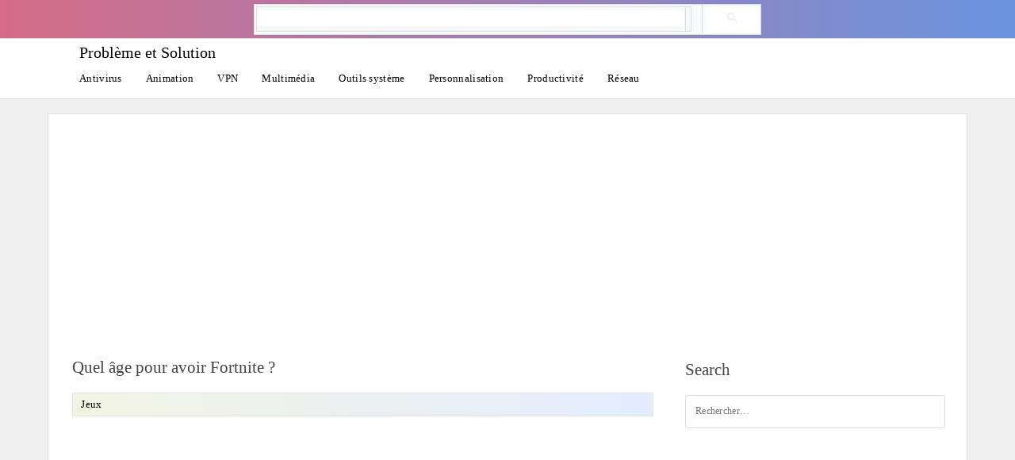

--- FILE ---
content_type: text/html; charset=UTF-8
request_url: https://hashtags-tags.com/quel-age-pour-avoir-fortnite/
body_size: 5542
content:
<!doctype html>
<html lang="fr-FR" class="no-js">
<head>
	<meta charset="UTF-8">
	<meta name="viewport" content="width=device-width, initial-scale=1, minimum-scale=1">
<script>
(function () {
    let adsLoaded = false;
    let observer = null;

    function loadAdsense() {
        if (adsLoaded) return;
        adsLoaded = true;

        // Remove listeners once triggered
        window.removeEventListener('mousemove', loadAdsense);
        window.removeEventListener('touchstart', loadAdsense);
        window.removeEventListener('scroll', loadAdsense);

        // Load AdSense script
        const s = document.createElement('script');
        s.src = "https://pagead2.googlesyndication.com/pagead/js/adsbygoogle.js?client=ca-pub-3941028634374019";
        s.async = true;
        s.crossOrigin = "anonymous";
        document.head.appendChild(s);

        s.onload = function () {
            // Init existing ads
            document.querySelectorAll('ins.adsbygoogle').forEach(ad => {
                if (!ad.hasAttribute('data-ad-initialized')) {
                    ad.setAttribute('data-ad-initialized', 'true');
                    (window.adsbygoogle = window.adsbygoogle || []).push({});
                }
            });

            // Observe future ads (sidebar / dynamic)
            observer = new MutationObserver(() => {
                const newAds = document.querySelectorAll('ins.adsbygoogle:not([data-ad-initialized])');
                if (!newAds.length) return;

                newAds.forEach(ad => {
                    ad.setAttribute('data-ad-initialized', 'true');
                    (window.adsbygoogle = window.adsbygoogle || []).push({});
                });

                // Stop observer once ads are handled
                observer.disconnect();
            });

            observer.observe(document.body, { childList: true, subtree: true });
        };
    }

    // Human interaction signals
    window.addEventListener('mousemove', loadAdsense, { once: true });
    window.addEventListener('touchstart', loadAdsense, { once: true });
    window.addEventListener('scroll', loadAdsense, { once: true, passive: true });

    // Fallback for quiet readers (anti-bot safe)
    setTimeout(loadAdsense, 7000);
})();
</script>

		<link rel="sitemap" href="https://hashtags-tags.com/sitemap.xml" title="XML Sitemap">
	<!-- Chrome, Firefox OS and Opera -->
	<meta name="theme-color" content="#fff">
	<!-- Windows Phone -->
	<meta name="msapplication-navbutton-color" content="#fff">
	<!-- iOS Safari -->
	<meta name="apple-mobile-web-app-capable" content="yes">
	<meta name="apple-mobile-web-app-status-bar-style" content="black-translucent">
			<script>document.documentElement.classList.remove("no-js");</script>
		<title>Quel âge pour avoir Fortnite ? &#8211; Problème et Solution</title>
<meta name='robots' content='max-image-preview:large' />
<style id='wp-img-auto-sizes-contain-inline-css' type='text/css'>
img:is([sizes=auto i],[sizes^="auto," i]){contain-intrinsic-size:3000px 1500px}
/*# sourceURL=wp-img-auto-sizes-contain-inline-css */
</style>
<link rel='stylesheet' id='modgos-base-style-css' href='https://hashtags-tags.com/wp-content/themes/modgos_V3/style.css' type='text/css' media='all' />
<script type="text/javascript" id="modgos-navigation-js-extra">
/* <![CDATA[ */
var modgosScreenReaderText = {"expand":"Expand child menu","collapse":"Collapse child menu"};
//# sourceURL=modgos-navigation-js-extra
/* ]]> */
</script>
<script type="text/javascript" src="https://hashtags-tags.com/wp-content/themes/modgos_V3/js/navigation.js" id="modgos-navigation-js" defer></script>
<link rel="canonical" href="https://hashtags-tags.com/quel-age-pour-avoir-fortnite/" />
<style>body { --color-primary: #1e73be;}</style><link rel="icon" href="https://hashtags-tags.com/wp-content/uploads/2024/02/cropped-logo-32x32.jpg" sizes="32x32" />
<link rel="icon" href="https://hashtags-tags.com/wp-content/uploads/2024/02/cropped-logo-192x192.jpg" sizes="192x192" />
<link rel="apple-touch-icon" href="https://hashtags-tags.com/wp-content/uploads/2024/02/cropped-logo-180x180.jpg" />
<meta name="msapplication-TileImage" content="https://hashtags-tags.com/wp-content/uploads/2024/02/cropped-logo-270x270.jpg" />
<script async src="https://cse.google.com/cse.js?cx=partner-pub-3941028634374019:1156768164"></script>
</head>
<body class="wp-singular post-template-default single single-post postid-2041 single-format-standard has-sidebar">
<div style="position: sticky;top: 0;border-bottom:1px solid #ddd;z-index: 10;background: linear-gradient(to right, #d46b87 0, #6a94df 100%);">
	<div style="max-width:640px;width: 90%;padding-top: 5px;margin: 0px auto;">
	<div class="gcse-searchbox-only"></div></div>	
</div>
		<header id="masthead" class="site-header">
<div class="inline-header">

			<div class="site-branding">

										 <div class="site-title">
							<a href="https://hashtags-tags.com/" rel="home">
								Problème et Solution							</a>
						</div> 
						
								</div><!-- .site-branding -->

			<nav id="site-navigation" class="main-navigation" aria-label="Main menu"
								 >
				
				<button class="menu-toggle" aria-label="Open menu" aria-controls="primary-menu" aria-expanded="false"
									>
					Menu				</button>

				<div class="primary-menu-container">
					<ul id="primary-menu" class="menu"><li id="menu-item-914" class="menu-item menu-item-type-taxonomy menu-item-object-category menu-item-914"><a href="https://hashtags-tags.com/category/antivirus/">Antivirus</a></li>
<li id="menu-item-913" class="menu-item menu-item-type-taxonomy menu-item-object-category menu-item-913"><a href="https://hashtags-tags.com/category/animation/">Animation</a></li>
<li id="menu-item-925" class="menu-item menu-item-type-taxonomy menu-item-object-category menu-item-925"><a href="https://hashtags-tags.com/category/vpn/">VPN</a></li>
<li id="menu-item-917" class="menu-item menu-item-type-taxonomy menu-item-object-category menu-item-917"><a href="https://hashtags-tags.com/category/multimedia/">Multimédia</a></li>
<li id="menu-item-919" class="menu-item menu-item-type-taxonomy menu-item-object-category menu-item-919"><a href="https://hashtags-tags.com/category/outils-systeme/">Outils système</a></li>
<li id="menu-item-920" class="menu-item menu-item-type-taxonomy menu-item-object-category menu-item-920"><a href="https://hashtags-tags.com/category/personnalisation/">Personnalisation</a></li>
<li id="menu-item-921" class="menu-item menu-item-type-taxonomy menu-item-object-category menu-item-921"><a href="https://hashtags-tags.com/category/productivite/">Productivité</a></li>
<li id="menu-item-922" class="menu-item menu-item-type-taxonomy menu-item-object-category menu-item-922"><a href="https://hashtags-tags.com/category/reseau/">Réseau</a></li>
</ul>				</div>
			</nav><!-- #site-navigation -->
	</div>

		</header><!-- #masthead -->

<div id="page" class="site">
	<a class="skip-link screen-reader-text" href="#primary">Skip to content</a>	
<div style="margin:0px auto;text-align:center;text-align: -moz-center;clear:both;text-align: -webkit-center;">
<ins class="adsbygoogle"
             style="display:block"
             data-ad-client="ca-pub-3941028634374019"
             data-ad-slot="7754509976"
             data-ad-format="auto"
             data-full-width-responsive="true"></ins>
</div>
	<main id="primary" class="site-main" role="main">

		<link rel='stylesheet' id='modgos-content-css' href='https://hashtags-tags.com/wp-content/themes/modgos_V3/css/content.css' type='text/css' media='all' />

<article id="post-2041" class="card">
	
	<header class="entry-header">
		<h1 class="entry-title">Quel âge pour avoir Fortnite ?</h1>				<div class="entry-meta">
			<div class="cat-links"><a href="https://hashtags-tags.com/category/jeux/">Jeux</a> </div>
			
					

			
		</div><!-- .entry-meta -->
		</header><!-- .entry-header -->
	<div class="entry-content">
		<div style="margin:0px auto;text-align:center;text-align: -moz-center;clear:both;text-align: -webkit-center;">
<ins class="adsbygoogle"
             style="display:block"
             data-ad-client="ca-pub-3941028634374019"
             data-ad-slot="1760781415"
             data-ad-format="auto"
             data-full-width-responsive="true"></ins>
</div>
		<p>Fortnite est classé comme approprié pour les personnes de 12 ans et plus par l&rsquo; Entertainment Software Rating Board (ESRB), qui est une organisation qui évalue et attribue des classifications d&rsquo;âge aux jeux vidéo en fonction de leur contenu. Cela signifie que les personnes de 12 ans et plus sont considérées comme le public cible recommandé pour jouer à Fortnite en raison du contenu du jeu.</p>
<p>Cependant, il est important de noter que les évaluations d&rsquo;âge ne tiennent pas seulement compte de la difficulté du jeu, mais également du contenu, y compris la violence, le langage et d&rsquo;autres éléments susceptibles d&rsquo;influencer l&rsquo;expérience du joueur. Les parents et tuteurs sont encouragés à prendre en compte ces évaluations lorsqu&rsquo;ils décident si un jeu est approprié pour leurs enfants.</p>
<p>Par ailleurs, Fortnite propose un mode spécifique appelé « Fortnite Creative » qui permet aux joueurs de créer leurs propres mondes et expériences. Ce mode peut être utilisé de manière éducative et créative, mais il est toujours conseillé de surveiller l&rsquo;activité des enfants et de s&rsquo;assurer qu&rsquo;ils jouent dans un environnement en ligne sûr.</p>
<p>En fin de compte, la décision d&rsquo;autoriser un enfant à jouer à Fortnite dépend de la maturité individuelle de l&rsquo;enfant, des préférences des parents et des lignes directrices établies par les responsables légaux.</p>
    <section class="home-categorie-grid single-block" style="max-width: 780px; margin: 0px auto;">
        <div class="home-category-block">
            <h2 class="khead">Related Posts</h2>
            <ul>
                                    <li><a href="https://hashtags-tags.com/comment-avoir-une-licence-solidworks-gratuitement/">Comment avoir une licence SOLIDWORKS gratuitement ?</a></li>
                                    <li><a href="https://hashtags-tags.com/comment-se-debarrasser-de-zone-alarme/">Comment se débarrasser de zone alarme ?</a></li>
                                    <li><a href="https://hashtags-tags.com/comment-creer-un-compte-presonus/">Comment créer un compte PreSonus ?</a></li>
                                    <li><a href="https://hashtags-tags.com/quest-ce-que-le-logiciel-hwinfo/">Qu&rsquo;est-ce que le logiciel Hwinfo ?</a></li>
                                    <li><a href="https://hashtags-tags.com/comment-installer-un-vpn-sur-mon-ordinateur/">Comment installer un VPN sur mon ordinateur ?</a></li>
                                    <li><a href="https://hashtags-tags.com/comment-afficher-msi-afterburner/">Comment afficher MSI Afterburner ?</a></li>
                            </ul>
        </div>
    </section>
		

	</div><!-- .entry-content -->
</article><!-- #post-2041 -->



	</main><!-- #primary -->


<link rel='stylesheet' id='modgos-widgets-css' href='https://hashtags-tags.com/wp-content/themes/modgos_V3/css/widgets.css' type='text/css' media='all' />
<aside id="secondary" class="primary-sidebar widget-area" aria-label="Secondary" role="complementary">

<section id="search-2" class="widget widget_search"><h2 class="widget-title">Search</h2><form role="search" method="get" class="search-form" action="https://hashtags-tags.com/">
				<label>
					<span class="screen-reader-text">Rechercher :</span>
					<input type="search" class="search-field" placeholder="Rechercher…" value="" name="s" />
				</label>
				<input type="submit" class="search-submit" value="Rechercher" />
			</form></section ><section id="custom_html-5" class="widget_text widget widget_custom_html"><div class="textwidget custom-html-widget"><div style="margin:0px auto;text-align:center;text-align: -moz-center;clear:both;text-align: -webkit-center;">
<ins class="adsbygoogle"
             style="display:block"
             data-ad-client="ca-pub-3941028634374019"
             data-ad-slot="7708270331"
             data-ad-format="auto"
             data-full-width-responsive="true"></ins>
</div></div></section >
		<section id="recent-posts-2" class="widget widget_recent_entries">
		<h2 class="widget-title">Recent</h2>
		<ul>
											<li>
					<a href="https://hashtags-tags.com/tout-gagner-sur-le-net/">Tout gagner sur le net</a>
									</li>
											<li>
					<a href="https://hashtags-tags.com/quel-jeu-pour-gagner-20-000-e-par-mois/">Quel jeu pour gagner 20.000 € par mois ?</a>
									</li>
											<li>
					<a href="https://hashtags-tags.com/euromillion/">Euromillion</a>
									</li>
											<li>
					<a href="https://hashtags-tags.com/systeme-io-cest-quoi/">Système io c&rsquo;est quoi</a>
									</li>
											<li>
					<a href="https://hashtags-tags.com/quel-est-le-meilleur-processeur-amd-ryzen-7/">Quel est le meilleur processeur AMD Ryzen 7 ?</a>
									</li>
											<li>
					<a href="https://hashtags-tags.com/cest-quoi-ryzen-master/">C&rsquo;est quoi Ryzen Master ?</a>
									</li>
											<li>
					<a href="https://hashtags-tags.com/quand-sinquieter-dune-occlusion-intestinale/">Quand s&rsquo;inquiéter d&rsquo;une occlusion intestinale ?</a>
									</li>
											<li>
					<a href="https://hashtags-tags.com/ou-se-situe-douleur-occlusion-intestinale/">Où se situe douleur occlusion intestinale ?</a>
									</li>
											<li>
					<a href="https://hashtags-tags.com/comment-faire-pour-eviter-les-brides-sur-les-intestins/">Comment faire pour eviter les brides sur les intestins ?</a>
									</li>
											<li>
					<a href="https://hashtags-tags.com/comment-afficher-msi-afterburner/">Comment afficher MSI Afterburner ?</a>
									</li>
											<li>
					<a href="https://hashtags-tags.com/comment-overclocker-son-pc-msi/">Comment overclocker son PC MSI ?</a>
									</li>
					</ul>

		</section ></aside><!-- #secondary -->

</div><!-- #page -->

<footer id="colophon" class="site-footer">
	<div class="site-info">

		<div class="footer-copyright">
					</div>

	</div><!-- .site-info -->

			<nav class="footer-navigation" aria-label="Footer Navigation">
		<div class="menu-footer-container"><ul id="footer-menu" class="menu"><li id="menu-item-962" class="menu-item menu-item-type-post_type menu-item-object-page menu-item-privacy-policy menu-item-962"><a rel="privacy-policy" href="https://hashtags-tags.com/politique-de-confidentialite/">Politique de confidentialité</a></li>
<li id="menu-item-963" class="menu-item menu-item-type-post_type menu-item-object-page menu-item-963"><a href="https://hashtags-tags.com/a-propos-de-nous/">à propos de nous</a></li>
<li id="menu-item-964" class="menu-item menu-item-type-post_type menu-item-object-page menu-item-964"><a href="https://hashtags-tags.com/clause-de-non-responsabilite/">Clause de non-responsabilité</a></li>
<li id="menu-item-965" class="menu-item menu-item-type-post_type menu-item-object-page menu-item-965"><a href="https://hashtags-tags.com/conditions-dutilisation/">Conditions d’utilisation</a></li>
<li id="menu-item-966" class="menu-item menu-item-type-post_type menu-item-object-page menu-item-966"><a href="https://hashtags-tags.com/contactez-nous/">Contactez-nous</a></li>
<li id="menu-item-717" class="menu-item menu-item-type-custom menu-item-object-custom menu-item-717"><a target="_blank" href="https://hashtags-tags.com/sitemap.xml">Sitemap</a></li>
</ul></div>		</nav><!-- #site-navigation -->
	
</footer><!-- #colophon -->
<!-- Google tag (gtag.js) -->
<script async src="https://www.googletagmanager.com/gtag/js?id=G-JH7HM2GTYB"></script>
<script>
  window.dataLayer = window.dataLayer || [];
  function gtag(){dataLayer.push(arguments);}
  gtag('js', new Date());

  gtag('config', 'G-JH7HM2GTYB');
</script>
<script type="speculationrules">
{"prefetch":[{"source":"document","where":{"and":[{"href_matches":"/*"},{"not":{"href_matches":["/wp-*.php","/wp-admin/*","/wp-content/uploads/*","/wp-content/*","/wp-content/plugins/*","/wp-content/themes/modgos_V3/*","/*\\?(.+)"]}},{"not":{"selector_matches":"a[rel~=\"nofollow\"]"}},{"not":{"selector_matches":".no-prefetch, .no-prefetch a"}}]},"eagerness":"conservative"}]}
</script>
<script>(function(){function c(){var b=a.contentDocument||a.contentWindow.document;if(b){var d=b.createElement('script');d.innerHTML="window.__CF$cv$params={r:'9bfc64e50fe2ac18',t:'MTc2ODcyMTUwMA=='};var a=document.createElement('script');a.src='/cdn-cgi/challenge-platform/scripts/jsd/main.js';document.getElementsByTagName('head')[0].appendChild(a);";b.getElementsByTagName('head')[0].appendChild(d)}}if(document.body){var a=document.createElement('iframe');a.height=1;a.width=1;a.style.position='absolute';a.style.top=0;a.style.left=0;a.style.border='none';a.style.visibility='hidden';document.body.appendChild(a);if('loading'!==document.readyState)c();else if(window.addEventListener)document.addEventListener('DOMContentLoaded',c);else{var e=document.onreadystatechange||function(){};document.onreadystatechange=function(b){e(b);'loading'!==document.readyState&&(document.onreadystatechange=e,c())}}}})();</script><script defer src="https://static.cloudflareinsights.com/beacon.min.js/vcd15cbe7772f49c399c6a5babf22c1241717689176015" integrity="sha512-ZpsOmlRQV6y907TI0dKBHq9Md29nnaEIPlkf84rnaERnq6zvWvPUqr2ft8M1aS28oN72PdrCzSjY4U6VaAw1EQ==" data-cf-beacon='{"version":"2024.11.0","token":"7d0eec78067b4fc6ba7989a212481746","r":1,"server_timing":{"name":{"cfCacheStatus":true,"cfEdge":true,"cfExtPri":true,"cfL4":true,"cfOrigin":true,"cfSpeedBrain":true},"location_startswith":null}}' crossorigin="anonymous"></script>
</body>
</html><!-- WP Fastest Cache file was created in 0.104 seconds, on January 13 @ 4:12 am -->

--- FILE ---
content_type: text/css
request_url: https://hashtags-tags.com/wp-content/themes/modgos_V3/css/content.css
body_size: 3300
content:
.sticky {
    /**border: 2px solid var(--color-primary)**/
}

.entry-meta, .breadcrumbs {
    display: -ms-flexbox;
    display: flex;
    -ms-flex-flow: row wrap;
    flex-flow: row wrap;
    font-size: 13px;
    /* font-weight: 600;*/
    padding: 0em 0.8em;
    background: linear-gradient(to right, #f2f4e3 0, #e3edff 100%);
    line-height: 15px;
    border: 1px solid #e8e1e1;
    align-content: center;
    flex-direction: row;
    align-items: center;
}
.breadcrumbs a{
	color: #444;
}
.entry-meta>* {
    margin: .5em 0em;
    line-height: 15px;
}

@media screen and (max-width: 37.5em) {
    .entry-meta>* {
        /* margin-bottom:1em; */
    }
}

.entry-meta a {
    text-decoration: none;
    color: #000;
    /* font-style: italic; */
    /* font-family: georgia; */
    text-transform: capitalize;
}

.post-meta {
    -ms-flex-negative: 0;
    flex-shrink: 0;
    text-align: right;
    color: #555;
    font-size: 12px;
    text-transform: capitalize;
}

.post-meta span:not(:last-child):after {
    content: "|";
    padding: 0 .5em
}

.cat-links {
    -ms-flex: 1 0;
    flex: 1 0;
    font-size: 13px;
}

.cat-links .cat-link>a {
    display: inline-block;
    color: var(--color-primary);
    letter-spacing: 1px;
    text-transform: uppercase;
    text-decoration: none
}

.cat-links .cat-link>a:not(:last-child) {
    margin-right: .75em
}

.entry-title {
    margin: 0;
    word-wrap: break-word;
    /* border-bottom: 1px solid #e9e9e9; */
    padding-bottom: 0.5em;
    /* font-size: 23px; */
    /* border-bottom: 3px solid var(--color-primary); */
    margin-bottom: 0.3em;
    /* line-height: 1.5; */
    font-size: 21px;
    line-height: 1.4;
}

#fbuk,#tbuk {
                width: 26px;
                float: right;
                margin: 3px;
            }
.entry-title>a {
    color: #444;
    text-decoration: none
}

.entry-title>a:hover {
    color: var(--color-primary)
}

body.page .card,body.single .card {
    /* padding: 0px; */
    /* margin-bottom: 0px; */
}

body.page .card .entry-title,body.single .card .entry-title {
    padding-bottom: 0.5em;
}

@media screen and (max-width: 37.5em) {
    body.page .card .entry-title,body.single .card .entry-title {
        padding-bottom: 0.5em;
    }

    .archive-description p {
        /* padding: 0em 1em; */
        font-size: 15px;
    }

    .sub-text {
        /* margin: 0px !important; */
        /* padding: 0em 0.8em; */
    }
}

.post-thumbnail {
    display: block;
    margin: 1em -1.5em;
    text-align: center
}

@media screen and (max-width: 37.5em) {
    .page-title {
        /* padding:0em 0.5em; */
    }

    .post-thumbnail {
        margin: 1em -1em
    }
}

.post-thumbnail img {
    margin: 0 auto
}

.excerpt {
    /* font-size:.9em; */
    /* color: #555; */
    /* line-height: 1.75; */
}

.excerpt p {
    /* margin: .5em 0; */
    /* margin-bottom: 30px; */
    margin-block-start: 0px;
    margin-block-end: 0px;
    line-height: 26px;
    font-size: 13px;
    color: #717171;
}

.entry-content,.entry-summary,.page-content {
    margin: 1.25em 0 0;
}

.entry-content>*,.entry-summary>*,.not-found>*,.page-content>* {
    margin-right: auto;
    margin-left: auto;
    /* line-height: 1.9; */
    word-wrap: break-word;
    /* font-size: 15px; */
    /* border-bottom: 1px dashed #e7e7e7; */
}

.entry-content p, ul, ol{
    margin-bottom: 20px;
    margin-block-start: 20px;
    margin-block-end: 20px;
    line-height: 26px;
    font-size: 13px;
    color: #444;
}
.entry-content h2{
    font-size: 19px;
    color:#444;
    font-weight: 400;
    line-height: 30px;
}
.entry-content h3 {
    font-size: 18px;
    /* color: #000; */
    line-height: 30px;
    font-weight: 400;
}
.entry-content table a{
    color: #fff;
    background: var(--color-primary);
    padding: 5px 20px;
    display: block;
    border-radius: 4px;
    border: 0px solid #ffffff;
    text-align: center;
    box-shadow: 0 2px 2px rgb(0 0 0 / 21%);
}

.entry-content table a:hover {
    color: #fff;
    /* text-decoration:underline; */
    background: #333;
    transition: background 0.5s;
}

.entry-content li a{
    /* color: #000; */
    text-decoration:none;
}

.entry-content li a:hover {
    color: var(--color-primary);
    text-decoration: none;
}

.entry-content a{
    /* color: #000; */
    /* text-decoration: underline; */
    font-weight: 500;
    text-transform: uppercase;
    /* border-bottom: 3px solid #444; */
    /* font-size: 17px; */
    /* color: #000; */
    /* clear: both; */
    /* font-weight: 700; */
    padding-bottom: 5px;
}

.entry-content a:hover {
    /* color: var(--color-primary); */
    text-decoration: none;
    color: #000;
}

@media screen and (max-width: 37.5em) {
    .entry-content>*,.entry-summary>*,.not-found>*,.page-content>* {
        padding-left: 0em;
        padding-right: 0em;
    }
}

.comments-area,.entry-footer,.entry-header,.page-navigation,.page-title,.post-navigation,.site-info {
    margin: 0px auto;
}

.page-title {
    /* margin-bottom:.75em; */
}

.page-links {
    clear: both;
    padding-top: 1em;
    padding-bottom: 1em
}

.entry-footer {
    clear: both
}

.tag-links {
    padding: 1em 0;
    font-size: .85em
}

.related-posts {
    margin: 0em;
    padding: 0em;
    border-top: 1px dashed #e7e7e7;
}

.sub-text {
    font-size: 21px;
    font-weight: 500;
    /* border-bottom: 3px solid var(--color-primary); */
    line-height: 2.2;
    margin-bottom: 10px;
    /* padding: 0px 10px; */
}

.related-posts .entry-header,.related-posts .entry-title {
    margin-top: 0
}

.related-posts .entry-title {
    font-size: 1.1em;
    /* padding:0!important; */
}

.related-posts-grid {
    display: grid;
    grid-template-columns: repeat(auto-fill,minmax(300px,1fr));
    grid-gap: 0px 20px;
    margin: 0px;
    margin-block-start: 0px;
    margin-block-end: 0px;
    margin-inline-start: 0px;
    margin-inline-end: 0px;
    padding-inline-start: 0px;
}
.related-posts-grid li{
    width:100%;
    float:left;
    clear:both;
    /**padding-bottom: 20px;**/
    /* border-bottom: 1px solid #ddd; */
    padding-top: 20px;
    list-style:none;
    padding: 20px;
    /* border: 1px solid #c3c4c7; */
    /* box-shadow: 0 3px 5px rgb(0 0 0 / 12%); */
    background: #f8f8f8;
    background: linear-gradient(to right, #f2f4e3 0, #e3edff 100%);
}

.related-posts-grid a{
    color: #000000 !important;
    font-size: 13px;
    float: left;
    /* max-width: 70%; */
    /* line-height: 21px; */
    font-weight: 700;
}
.related-posts-grid h3{
    font-size: 17px;
    margin-block-start: 0em;
    margin-block-end: 0em;
    font-weight: 400;
}
.related-posts-grid h2{
    font-size: 15px;
    margin-block-start: 0em;
    margin-block-end: 0em;
}
.ppbv-popular-post h3{
    font-size: 13px;
    margin-block-start: 0em;
    margin-block-end: 0em;
    font-weight: 400;
}
.related-posts-grid a:hover{
    color: #000;
	text-decoration:underline;
}

.authorbox {
    background: var(--color-primary);
    margin: 2em 0 1em;
    padding: 1em;
    color: #fff;
    text-align: center;
    border-radius: var(--global-border-radius)
}

.authorbox p {
    margin-top: 0;
    font-size: .85em
}

.authorbox h5 {
    font-size: 1.1em;
    margin: 0 0 .5em;
    font-weight: 500;
    color: inherit
}

.author-image {
    margin-bottom: 1em
}

.author-image img {
    margin-left: auto;
    margin-right: auto;
    border-radius: var(--global-border-radius)
}

@media screen and (min-width: 37.5em) {
    .authorbox {
        display:-ms-flexbox;
        display: flex;
        text-align: left;
        text-align: initial;
        margin: 3em
    }

    .author-image {
        -ms-flex-negative: 0;
        flex-shrink: 0;
        margin-right: 1em;
        margin-bottom: 0
    }

    .authorbox-content {
        -ms-flex: 1 0;
        flex: 1 0
    }
}

.alignleft {
    float: left;
    margin-right: 1.5rem
}

.alignright {
    float: right;
    margin-left: 10px;
    /* border: 1px solid #c3c4c7; */
    /* box-shadow: 0 1px 3px rgba(0,0,0,.04); */
    width: 100px;
    height: auto;
    margin-bottom: 10px;
}

.aligncenter {
    clear: both;
    display: block;
    margin-left: auto;
    margin-right: auto
}

@media screen and (min-width: 48em) {
    .wp-block-image.alignright,.wp-caption.alignright {
        margin-right:calc((100% - 45rem) / 2)
    }

    .wp-block-image.alignleft,.wp-caption.alignleft {
        margin-left: calc((100% - 45rem) / 2)
    }
}

.wp-block-quote.is-large,.wp-block-quote.is-style-large {
    margin: 1.5em auto;
    padding: 0 1em
}

.entry-content ol,.entry-content ul {
    margin-right: 1.5em;
    margin-left: 1.5em;
    padding-inline-start: 10px;
    margin-bottom: 30px;
}

.entry-content ol ol,.entry-content ul ul {
    margin-right: 0;
    margin-left: 0;
    padding-right: 1.5em;
    padding-left: 1.5em
}

.alignwide {
    max-width: calc(50% + 45rem / 2)
}

.alignfull {
    max-width: 100%;
    padding: 0
}

.wp-block-cover-image .wp-block-cover-image-text,.wp-block-cover-image h2 {
    margin-top: 0
}

@media screen and (min-width: 48em) {
    .entry-content pre {
        padding:1.5em
    }
}

.wp-block-columns {
    display: block
}

@media screen and (min-width: 37.5em) {
    .wp-block-columns {
        display:-ms-flexbox;
        display: flex;
        -ms-flex-pack: justify;
        justify-content: space-between;
        grid-gap: 1em;
        gap: 1em
    }

    .has-2-columns .wp-block-column {
        -ms-flex: none;
        flex: none;
        width: calc(50% - .5em)
    }

    .has-3-columns .wp-block-column {
        -ms-flex: none;
        flex: none;
        width: calc(33.3333% - .5em)
    }

    .has-4-columns .wp-block-column {
        -ms-flex: none;
        flex: none;
        width: calc(25% - .5em)
    }
}

.wp-block-latest-comments,.wp-block-latest-posts {
    padding-top: 1.5em;
    padding-bottom: 1.5em;
    border: 1px solid #ccc
}

.has-dusty-orange-color,.has-dusty-orange-color a {
    color: #ed8f5b
}

.has-dusty-orange-background-color {
    background-color: #ed8f5b
}

.has-dusty-red-color,.has-dusty-red-color a {
    color: #e36d60
}

.has-dusty-red-background-color {
    background-color: #e36d60
}

.has-dusty-wine-color,.has-dusty-wine-color a {
    color: #9c4368
}

.has-dusty-wine-background-color {
    background-color: #9c4368
}

.has-dark-sunset-color,.has-dark-sunset-color a {
    color: #33223b
}

.has-dark-sunset-background-color {
    background-color: #33223b
}

.has-almost-black-color,.has-almost-black-color a {
    color: #0a1c28
}

.has-almost-black-background-color {
    background-color: #0a1c28
}

.has-dusty-water-color,.has-dusty-water-color a {
    color: #41848f
}

.has-dusty-water-background-color {
    background-color: #41848f
}

.has-dusty-sky-color,.has-dusty-sky-color a {
    color: #72a7a3
}

.has-dusty-sky-background-color {
    background-color: #72a7a3
}

.has-dusty-daylight-color,.has-dusty-daylight-color a {
    color: #97c0b7
}

.has-dusty-daylight-background-color {
    background-color: #97c0b7
}

.has-dusty-sun-color,.has-dusty-sun-color a {
    color: #eee9d1
}

.has-dusty-sun-background-color {
    background-color: #eee9d1
}

.has-small-font-size {
    font-size: 1 rem
}

.has-regular-font-size {
    font-size: 1.25 rem
}

.has-large-font-size {
    font-size: 2.25 rem
}

.has-larger-font-size {
    font-size: 3 rem
}

.comment-content .wp-smiley,.entry-content .wp-smiley,.page-content .wp-smiley {
    border: none;
    margin-bottom: 0;
    margin-top: 0;
    padding: 0
}

.wp-caption,embed,object {
    max-width: 100%
}

.wp-caption {
    margin-bottom: 1.5em
}

.wp-caption img[class*=wp-image-] {
    display: block;
    margin-left: auto;
    margin-right: auto
}

.wp-caption .wp-caption-text {
    margin: .8075em 0
}

.wp-caption-text {
    text-align: center
}

.wp-block-gallery:not(.components-placeholder) {
    margin: 1.5em auto
}

.entry-content .wp-block-gallery {
    padding-right: 1.5em;
    padding-left: 1.5em
}

@media screen and (min-width: 48em) {
    .entry-content .wp-block-gallery {
        padding-right:0;
        padding-left: 0
    }
}

.wp-block-gallery {
    display: grid;
    grid-template-columns: repeat(auto-fill,minmax(200px,1fr));
    grid-gap: .5em
}

.wp-block-gallery.columns-2 .blocks-gallery-item,.wp-block-gallery.columns-3 .blocks-gallery-item,.wp-block-gallery.columns-4 .blocks-gallery-item,.wp-block-gallery.columns-5 .blocks-gallery-item,.wp-block-gallery.columns-6 .blocks-gallery-item,.wp-block-gallery.columns-7 .blocks-gallery-item,.wp-block-gallery.columns-8 .blocks-gallery-item,.wp-block-gallery.columns-9 .blocks-gallery-item {
    grid-column: span 1;
    margin: 0;
    width: inherit
}

.blocks-gallery-item:last-child:nth-child(odd) {
    grid-column: span 2
}

@media screen and (min-width: 40em) {
    .wp-block-gallery.columns-2 {
        grid-template-columns:repeat(2,1fr)
    }

    .wp-block-gallery.columns-3 {
        grid-template-columns: repeat(3,1fr)
    }

    .wp-block-gallery.columns-4 {
        grid-template-columns: repeat(4,1fr)
    }

    .wp-block-gallery.columns-5 {
        grid-template-columns: repeat(5,1fr)
    }

    .wp-block-gallery.columns-6 {
        grid-template-columns: repeat(6,1fr)
    }

    .wp-block-gallery.columns-7 {
        grid-template-columns: repeat(7,1fr)
    }

    .wp-block-gallery.columns-8 {
        grid-template-columns: repeat(8,1fr)
    }

    .wp-block-gallery.columns-9 {
        grid-template-columns: repeat(9,1fr)
    }
}

.gallery {
    margin-bottom: 1.5em;
    display: grid;
    grid-template-columns: repeat(auto-fill,minmax(150px,1fr));
    grid-gap: .5em
}

@media screen and (min-width: 40em) {
    .gallery-columns-2 {
        grid-template-columns:repeat(2,1fr)
    }

    .gallery-columns-3 {
        grid-template-columns: repeat(3,1fr)
    }

    .gallery-columns-4 {
        grid-template-columns: repeat(4,1fr)
    }

    .gallery-columns-5 {
        grid-template-columns: repeat(5,1fr)
    }

    .gallery-columns-6 {
        grid-template-columns: repeat(6,1fr)
    }

    .gallery-columns-7 {
        grid-template-columns: repeat(7,1fr)
    }

    .gallery-columns-8 {
        grid-template-columns: repeat(8,1fr)
    }

    .gallery-columns-9 {
        grid-template-columns: repeat(9,1fr)
    }
}

.gallery-item {
    padding: .5em;
    border: 1px solid #dedede
}

.gallery-icon {
    display: -ms-flexbox;
    display: flex;
    -ms-flex-pack: center;
    justify-content: center
}

.gallery-caption {
    font-size: 80%
}

@media screen and (max-width: 37.5em) {
    .alignright{
        float: none;
        margin: 0px auto;
    }
	.related-posts-grid li{
		border:1px solid #e7e7e7;
		margin: 5px 0px;
	}
}
.recent a{text-transform:none;color:#555; border:0;}
.recent a:Hover{color:var(--color-primary); border:0;}
@media screen and (max-width: 37.5em) {
    .entry-content p, ul, ol {
      font-size: 15px;
    line-height: 28px;  
    }
    .excerpt p{
      font-size: 15px;
    line-height: 28px;   
    }
    .related-posts-grid a{
     font-size: 15px;
    line-height: 28px;    
    }
}
.windows, .mac, .installer {
   margin: 30px 0;
   padding: 20px;
   background: #f8fafd;
	border: 1px solid #e7e7e7;
   clear:both;
}
.windows a, .mac a{
    color: #fff;
    background: var(--color-primary);
    padding: 5px 20px;
    display: block;
    border-radius: 4px;
    border: 0px solid #ffffff;
    text-align: center;
    box-shadow: 0 2px 2px rgb(0 0 0 / 21%);
}

.windows a:hover, .mac a:hover {
    color: #fff;
    /* text-decoration:underline; */
    background: #000;
    /* transition: background 0.5s; */
}

.updated{
    border-top: 1px dashed #e7e7e7;
}
#best {
    display: flex;
    flex-wrap: wrap;
    list-style-type: none;
    padding: 0;
    margin: 0;
    gap: 10px;
}
#best a{
	text-decoration:none;
	border-bottom:none;
	color: #000;
	text-transform:none;
}
/* List item styling */
#best li {
    flex: 1 1 calc(50% - 10px); /* 50% width minus the gap */
    border-left: 3px solid #25adec;
    color: #fff;
    /* font-weight: bold; */
    padding: 3px;
    /* border-radius: 5px; */
    background: linear-gradient(to right, #f2f4e3 0, #e3edff 100%);
}

/* Responsive design for smaller screens */
@media (max-width: 600px) {
    #best li {
        flex: 1 1 100%; /* Full width on small screens */
    }
}
.custom-post-navigation {
    display: flex;
    justify-content: space-between;
    /* margin-top: 40px; */
    /* padding: 20px; */
    /* border-top: 1px solid #e0e0e0; */
    /* border-bottom: 1px solid #e0e0e0; */
    /* border-radius: 4px; */
    flex-wrap: nowrap;
    font-style: italic;
    flex-direction: row;
    /* background: #F7FAFD; */
}

.custom-post-navigation .nav-previous a, .custom-post-navigation .nav-next a {
    display: block;
    padding: 5px;
    text-decoration: none;
    color: #1a1a1a;
    /* font-weight: 500; */
    /* font-size: 1.0rem; */
    transition: color 0.3s ease, background-color 0.3s ease;
}

.custom-post-navigation .nav-previous a {
    /* border-left: 4px solid #0073e6; */
    /* padding-left: 16px; */
    /* Additional padding to accommodate the border */
    text-align: left;
}

.custom-post-navigation .nav-next a {
    /* border-right: 4px solid #0073e6; */
    padding-right: 16px;
    /* Additional padding to accommodate the border */
    text-align: right;
}

.custom-post-navigation .nav-previous a:hover, .custom-post-navigation .nav-next a:hover {
    color: #415fff;
    /* background-color: #f0f0f0; */
}

/* Responsive Styles */
@media (max-width: 768px) {
    .custom-post-navigation {
        flex-direction: column;
        text-align: center;
    }

    .custom-post-navigation .nav-previous, .custom-post-navigation .nav-next {
        /* margin: 10px 0; */
    }

    .custom-post-navigation .nav-previous a, .custom-post-navigation .nav-next a {
        padding-left: 12px;
        padding-right: 12px;
        font-size: 1rem;
    }
}
.k_internal, .k_extern{padding: 15px;border-collapse: collapse;background: linear-gradient(to right, #f2f4e3 0, #e3edff 100%);}